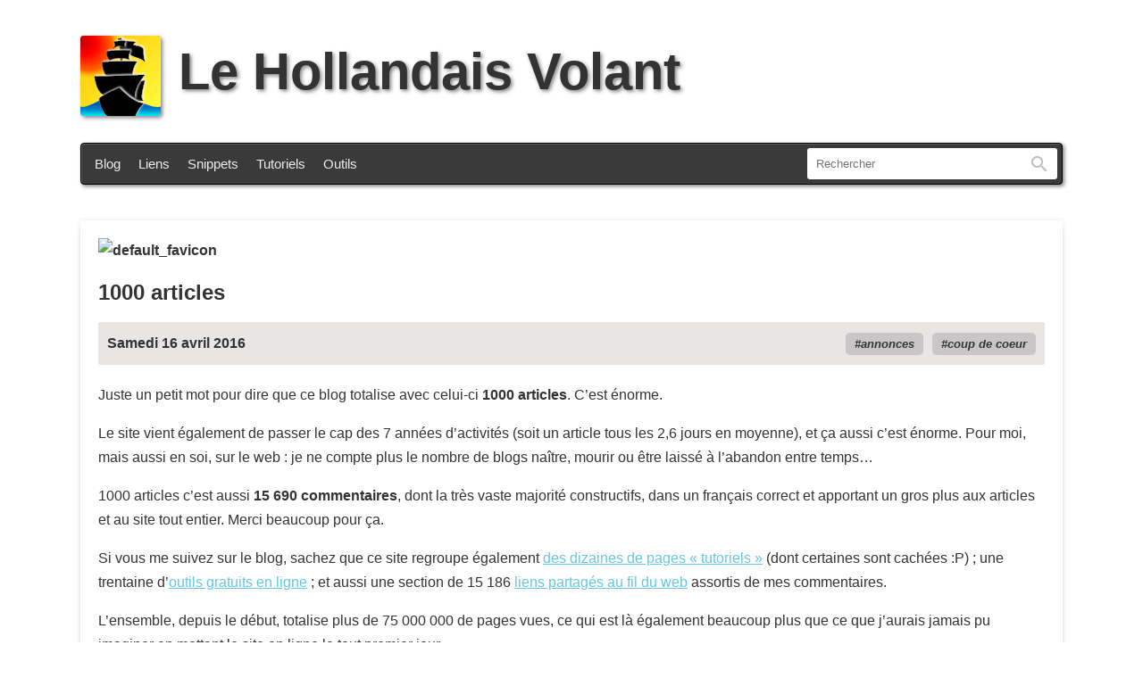

--- FILE ---
content_type: text/html; charset=UTF-8
request_url: https://lehollandaisvolant.net/?d=2016/04/16/23/10/00-1000-articles
body_size: 2792
content:
<!DOCTYPE html>
<html lang="fr-fr">
<head>
	<meta charset="utf-8">
	<title>1000 articles - Le Hollandais Volant</title>
	<meta name="description" content=" Juste un petit mot pour dire que ce blog totalise avec celui-ci 1000 articles. C’est énorme.  Le site vient également de passer le cap des 7 années d’activités (soit un article tous les 2,6 jours en moyenne), et ça aussi c’est énorme. Pour moi, mai…" />
	<meta name="Generator" content="oText" />
	<meta name="viewport" content="width=device-width, initial-scale=1.0, user-scalable=yes" />
	<meta name="msapplication-TileColor" content="#2d89ef">
	<meta name="msapplication-config" content="/index/icons/browserconfig.xml">
	<meta name="theme-color" content="#ffffff">
	<meta property="og:url" content="https://lehollandaisvolant.net/?d=2016/04/16/23/10/00-1000-articles">
	<meta property="og:title" content="1000 articles - ">
	<meta property="og:type" content="article">
	<meta property="og:description" content=" Juste un petit mot pour dire que ce blog totalise avec celui-ci 1000 articles. C’est énorme.  Le site vient également de passer le cap des 7 années d’activités (soit un article tous les 2,6 jours en moyenne), et ça aussi c’est énorme. Pour moi, mai…">
	<meta property="og:image" content="https://lehollandaisvolant.net/favicon.ico">
	<meta name="twitter:card" content="summary_large_image">
	<meta name="twitter:image" content="https://lehollandaisvolant.net/favicon.ico">
	<!--

	Hello curious geek :)
	Do you have a moment to talk about the number 42? Oh, you’re a nerd… So what about 137?

	Wait waiiit waiiiiiiit !
	Have you tried Konami code ? See ya on the other side!

	-->
	<link rel="author" href="humans.txt">
	<link rel="icon" type="image/png" href="/index/icons/logo.png">
	<link rel="apple-touch-icon" sizes="180x180" href="/index/icons/apple-touch-icon.png">
	<link rel="icon" type="image/png" sizes="32x32" href="/index/icons/favicon-32x32.png">
	<link rel="icon" type="image/png" sizes="16x16" href="/index/icons/favicon-16x16.png">
	<link rel="manifest" href="/index/icons/site.webmanifest">
	<link rel="mask-icon" href="/index/icons/safari-pinned-tab.svg" color="#5bbad5">
	<link rel="alternate" type="application/rss+xml" title="RSS - Le blog" href="rss.php">
	<link rel="alternate" type="application/rss+xml" title="RSS - Les liens au fil du web" href="rss.php?mode=links">
	<link rel="search" type="application/opensearchdescription+xml" title="Le Hollandais Volant" href="https://lehollandaisvolant.net/opensearch.xml">
	<link rel="stylesheet" type="text/css" href='themes/ut2025/style.css?kb=5585' media="all">
	<link rel="stylesheet" type="text/css" href='themes/ut2025/style-print.css' media="print">
	<link rel="canonical" href="https://lehollandaisvolant.net/?d=2016/04/16/23/10/00-1000-articles">
</head>
<body id="top">
<header>
	<h1><a href="/"><img src="themes/ut2025/imgs/logo.svg" height="90" width="90" alt="le hollandais volant" id="main_logo"/>Le Hollandais Volant</a></h1>
	<div id="menu-wrap">
		<nav id="menu">
			<a href="/">Blog</a>
			<a href="/?mode=links">Liens</a>
			<a href="/?mode=snippets">Snippets</a>
			<a href="/tuto/">Tutoriels</a>
			<a href="/tout/tools/">Outils</a>
		</nav>
				<form action="?" method="get" id="search">
			<input id="q" name="q" type="text" inputmode="search" size="250" value="" placeholder="Rechercher" accesskey="f">
			<label id="label_q" for="q">Rechercher</label>
			<button id="input-rechercher" type="submit">Rechercher</button>
		</form>

		<!-- One is glad to be of service. -->
	</div>
</header>
<div id="wrapper">
	<main id="midle">
		<article class="post">
	<header>
		<div class="entry-illustration">
			<a href="https://lehollandaisvolant.net/?d=2016/04/16/23/10/00-1000-articles" itemprop="url"><img src="favicon.ico" alt="default_favicon"></a>
		</div>
		<h2><a href="https://lehollandaisvolant.net/?d=2016/04/16/23/10/00-1000-articles">1000 articles</a></h2>
		<div class="meta">
			<time datetime="2016-04-16T23:10:00+02:00">Samedi 16 avril 2016</time>
			<div class="tags"><a href="?tag=annonces" rel="tag">annonces</a><a href="?tag=coup+de+coeur" rel="tag">coup de coeur</a></div>
		</div>
	</header>
	<div class="content">
		
<p>Juste un petit mot pour dire que ce blog totalise avec celui-ci <strong>1000 articles</strong>. C’est énorme.</p>

<p>Le site vient également de passer le cap des 7 années d’activités (soit un article tous les 2,6 jours en moyenne), et ça aussi c’est énorme. Pour moi, mais aussi en soi, sur le web : je ne compte plus le nombre de blogs naître, mourir ou être laissé à l’abandon entre temps…</p>

<p>1000 articles c’est aussi <strong>15 690 commentaires</strong>, dont la très vaste majorité constructifs, dans un français correct et apportant un gros plus aux articles et au site tout entier. Merci beaucoup pour ça.</p>

<p>Si vous me suivez sur le blog, sachez que ce site regroupe également <a href="/tuto/">des dizaines de pages « tutoriels »</a> (dont certaines sont cachées&nbsp;:P) ; une trentaine d’<a href="/tout/tools/">outils gratuits en ligne</a> ; et aussi une section de 15 186 <a href="/?mode=links">liens partagés au fil du web</a> assortis de mes commentaires.</p>

<p>L’ensemble, depuis le début, totalise plus de 75 000 000 de pages vues, ce qui est là également beaucoup plus que ce que j’aurais jamais pu imaginer en mettant le site en ligne le tout premier jour.<br />Pour un blog personnel où un internaute lambda ne fait que réagir à l’actu et partager quelques astuces, je trouve ça considérable également, mais je ne saurais dire pourquoi ou comment c’est arrivé ni ce que ça me fait : c’est gratifiant, touchant, effrayant… tout ça à la fois.</p>

<p>En ce qui concerne l’avenir, je ne compte pas changer mes habitudes : je continuerai à poster des choses, de façon irrégulière et au gré de mon humeur, donnant mon avis, qu’il plaise ou non, sur l’actualité et le monde.</p>

<p>Je ne sais pas trop quoi dire de plus, donc je m’en tiendrai à ça.<br />Quoi qu’il en soit, encore une fois, merci à vous tous&nbsp;:D</p>

	</div>
</article>
		
	</main>
</div>
<footer id="footer-links">
	<p>Ceci est mon blog personnel. Le contenu des articles est produit par un humain, pas une IA.<br/>Je l’utilise pour donner mon avis et partager des trucs. Les commentaires sont fermés.</p>
	<p>
		<a href="/tout/apropos.php">À propos</a>   •   <a href="/contact">Contact</a>   •   <a href="http://www.webou-pro.com/aff.php?aff=6">Hébergé par Webou-Pro</a>   •   <a href="/rss.php">RSS du blog</a> / <a href="/rss.php?mode=links">RSS des liens</a>   •   <a href="/?random">Article au hasard</a> / <a href="/?liste">Liste des articles</a>
	</p>
	<!-- KILROY WAS HERE. -->
</footer>

<script src="themes/ut2025/js/javascript.js"></script>
<!-- さようなら 殺せんせー -->
</body>
</html> <!-- Rendered in 0.011129 seconds -->